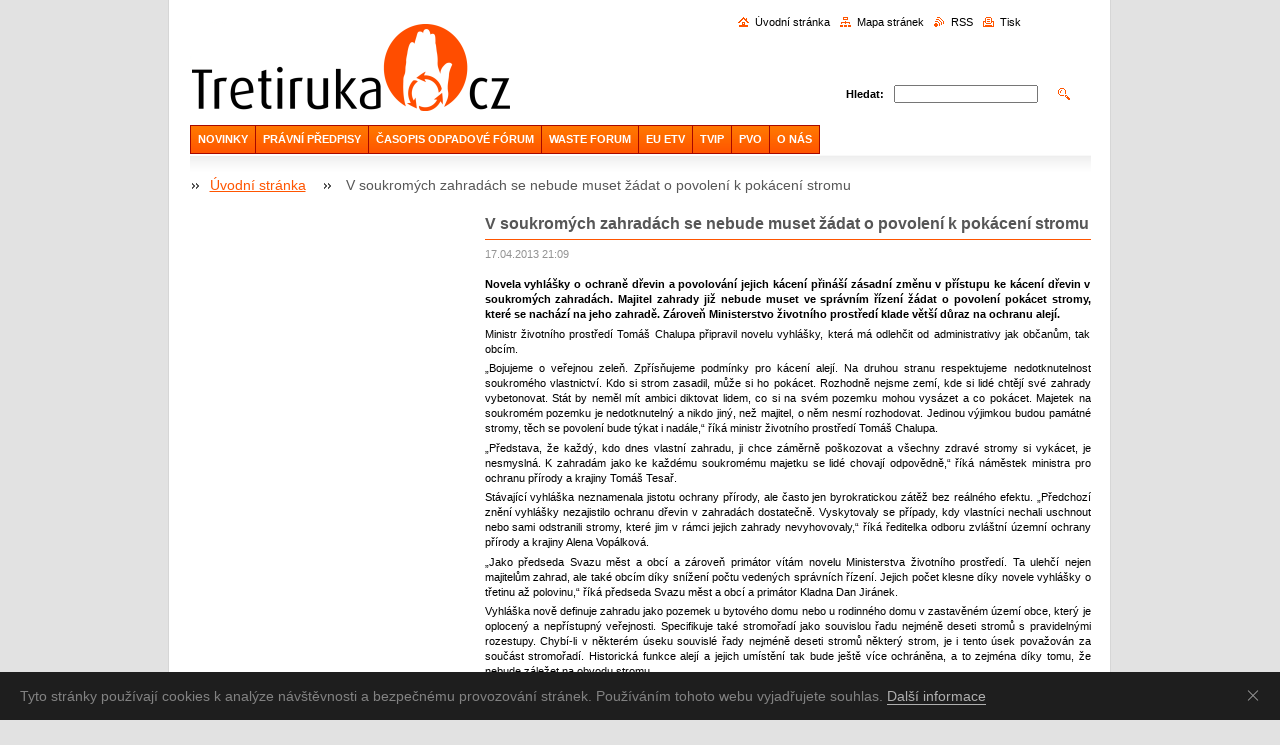

--- FILE ---
content_type: text/html; charset=UTF-8
request_url: https://www.tretiruka.cz/news/v-soukromych-zahradach-se-nebude-muset-zadat-o-povoleni-k-pokaceni-stromu/
body_size: 8044
content:
<?xml  version="1.0" encoding="utf-8"  ?><!DOCTYPE html PUBLIC "-//W3C//DTD XHTML 1.0 Transitional//EN" "https://www.w3.org/TR/xhtml1/DTD/xhtml1-transitional.dtd">

<html xml:lang="cs" lang="cs" xmlns="https://www.w3.org/1999/xhtml">

    <head>
        <base href="https://www.tretiruka.cz/">
  <meta charset="utf-8">
  <meta name="description" content="">
  <meta name="keywords" content="povolení k pokácení stromu">
  <meta name="generator" content="Webnode">
  <meta name="apple-mobile-web-app-capable" content="yes">
  <meta name="apple-mobile-web-app-status-bar-style" content="black">
  <meta name="format-detection" content="telephone=no">
    <meta name="google-site-verification" content="ZME5IctCmPabEcp23QHDxApdvqgrE_xCUKsgSw9RocM">
  <link rel="shortcut icon" href="https://d79692b041.clvaw-cdnwnd.com/3de2fa855debd16a4880c1fa3c31e1d4/200004168-a4c5fa6ba3/3R_v2.ico">
<link rel="canonical" href="https://www.tretiruka.cz/news/v-soukromych-zahradach-se-nebude-muset-zadat-o-povoleni-k-pokaceni-stromu/">
<script type="text/javascript">(function(i,s,o,g,r,a,m){i['GoogleAnalyticsObject']=r;i[r]=i[r]||function(){
			(i[r].q=i[r].q||[]).push(arguments)},i[r].l=1*new Date();a=s.createElement(o),
			m=s.getElementsByTagName(o)[0];a.async=1;a.src=g;m.parentNode.insertBefore(a,m)
			})(window,document,'script','//www.google-analytics.com/analytics.js','ga');ga('create', 'UA-797705-6', 'auto',{"name":"wnd_header"});ga('wnd_header.set', 'dimension1', 'W1');ga('wnd_header.set', 'anonymizeIp', true);ga('wnd_header.send', 'pageview');var _gaq = _gaq || [];
				  (function() {
					var ga = document.createElement('script'); ga.type = 'text/javascript'; ga.async = true;
					ga.src = ('https:' == location.protocol ? 'https://ssl' : 'https://www') + '.google-analytics.com/ga.js';
					var s = document.getElementsByTagName('script')[0]; s.parentNode.insertBefore(ga, s);
				  })(); _gaq.push(['_setAccount', 'UA-44878608-2']);_gaq.push(['_trackPageview']);_gaq.push(['_gat._anonymizeIp']);var pageTrackerAllTrackEvent=function(category,action,opt_label,opt_value){ga('send', 'event', category, action, opt_label, opt_value)};</script>
  <link rel="alternate" type="application/rss+xml" href="http://odpady.webnode.cz/rss/all.xml" title="Všechny články">
<!--[if lte IE 9]><style type="text/css">.cke_skin_webnode iframe {vertical-align: baseline !important;}</style><![endif]-->
        <title>V soukromých zahradách se nebude muset žádat o povolení k pokácení stromu :: Třetí Ruka</title>
        <meta name="robots" content="index, follow" />
        <meta name="googlebot" content="index, follow" />
        <script type="text/javascript" src="/js/lib.js"></script>
		<script type="text/javascript" src="/js/articles.js"></script>
        <link rel="stylesheet" type="text/css" href="/css/style.css" media="screen,handheld,projection" />
        <link rel="stylesheet" type="text/css" href="/css/print.css" media="print" />
    
				<script type="text/javascript">
				/* <![CDATA[ */
					
					if (typeof(RS_CFG) == 'undefined') RS_CFG = new Array();
					RS_CFG['staticServers'] = new Array('https://d11bh4d8fhuq47.cloudfront.net/');
					RS_CFG['skinServers'] = new Array('https://d11bh4d8fhuq47.cloudfront.net/');
					RS_CFG['filesPath'] = 'https://www.tretiruka.cz/_files/';
					RS_CFG['filesAWSS3Path'] = 'https://d79692b041.clvaw-cdnwnd.com/3de2fa855debd16a4880c1fa3c31e1d4/';
					RS_CFG['lbClose'] = 'Zavřít';
					RS_CFG['skin'] = 'default';
					if (!RS_CFG['labels']) RS_CFG['labels'] = new Array();
					RS_CFG['systemName'] = 'Webnode';
						
					RS_CFG['responsiveLayout'] = 0;
					RS_CFG['mobileDevice'] = 0;
					RS_CFG['labels']['copyPasteSource'] = 'Více zde:';
					
				/* ]]> */
				</script><script type="text/javascript" src="https://d11bh4d8fhuq47.cloudfront.net/_system/client/js/compressed/frontend.package.1-3-108.js?ph=d79692b041"></script><style type="text/css"></style></head>

    <body>
        <script type="text/javascript">
            /* <![CDATA[ */
           
                RubicusFrontendIns.addAbsoluteHeaderBlockId('headerMenu');

            /* ]]> */
        </script>    

        <div id="pageWrapper">
    
            <div id="page">
        
                <div id="headerWrapper">
        
                    <div id="header">
                    
                        

                            <div class="leftSearch box">

		<form action="/search/" method="get" id="fulltextSearch">

                                <h2>Vyhledávání</h2>
                                <fieldset>   
                                    <label for="fulltextSearchText">Hledat:</label>
                                    <input type="text" id="fulltextSearchText" name="text" value="">
                                    <button class="submit" type="submit"><span class="hidden">Hledat</span></button>
                                </fieldset>

		</form>

                                <hr class="hidden" />

                                <div class="cleaner"></div>

                            </div> <!-- class="leftSearch box" -->

		                    
                        <div id="headerLogo">                    
                            <div id="logo"><a href="home/" class="image" title="Přejít na úvodní stránku."><span id="rbcSystemIdentifierLogo"><img src="https://d79692b041.clvaw-cdnwnd.com/3de2fa855debd16a4880c1fa3c31e1d4/200000548-8e2358f1d5/Bez názvu 2.gif"  width="3" height="3"  alt="Třetí Ruka"></span></a></div>                            <script type="text/javascript"> /* <![CDATA[ */ logoCentering(); /* ]]> */ </script>                            
                        </div> <!-- id="headerLogo" -->
                        
                        <div class="cleaner"></div>
 
 
                
                        <div class="quick">
     <!-- LINK -->
      <ul class="link">                             
      <li class="homepage"><a href="home/" 
      title="Přejít na úvodní stránku.">
      Úvodní stránka</a></li>            
      <li class="sitemap"><a href="/sitemap/" 
      title="Přejít na mapu stránek.">
      Mapa stránek</a></li>
      <li class="rss"><a href="/rss/" 
      title="RSS kanály">RSS      </a></li>
      <li class="print"><a href="#" onclick="window.print(); return false;" 
      title="Vytisknout stránku">Tisk      </a></li>
      </ul>
      <!-- / LINK -->
                        </div> <!-- class="quick" -->


                        
                        <div id="languageSelect"></div>			
                        
                        <hr class="hidden" />
                
                        <div id="headerMenu">
                            
<ul class="menu">
	<li class="first"><a href="/novinky/">NOVINKY</a></li>
	<li><a href="/pravni-predpisy/">PRÁVNÍ PŘEDPISY</a></li>
	<li><a href="/of/">ČASOPIS ODPADOVÉ FÓRUM</a></li>
	<li><a href="/waste-forum/">WASTE FORUM</a></li>
	<li><a href="/eu-etv/">EU ETV</a></li>
	<li><a href="/konference/">TVIP</a></li>
	<li><a href="/media-a-odpady/predchazeni-vzniku-odpadu/">PVO</a></li>
	<li class="last"><a href="/web/">O NÁS</a></li>
</ul>			
                        </div> <!-- id="mainMenu" -->
                        
                        <hr class="hidden" />
                        
                        <div class="cleaner"></div>
                            
                        <div id="navigator">
                            <div id="pageNavigator" class="rbcContentBlock"><span class="separator"><span class="invisible"> &gt; </span></span><a class="navFirstPage" href="/home/">Úvodní stránka</a><span class="separator"><span class="invisible"> &gt; </span></span><span id="navCurrentPage">V soukromých zahradách se nebude muset žádat o povolení k pokácení stromu</span></div>                        </div> <!-- id="navigator" -->
                        
                        <hr class="hidden" />                
                        
                        <div class="cleaner"></div>
                
                </div> <!-- id="header" -->
                    
                </div> <!-- id="headerWrapper" -->
                
                <div id="contentWrapper">
                
                    <div id="content" class="threeCols">
                    
                        <div id="mainColumn"> 
                        
                            <div id="illustration">
                                <div class="in1">
                                    <div class="in2">
                                        <img src="/img/illustration.jpg?ph=d79692b041" width="602" height="129" alt="">                                        <br class="hidden" />
                                        <span class="slogan"><span id="rbcCompanySlogan" class="rbcNoStyleSpan">Více času na podstatné</span></span>
                                    </div>
                                </div>
                            </div> <!-- id="illustration" -->                                                   
                            
                            


							<div class="box articleDetail">

		

                                <h1>V soukromých zahradách se nebude muset žádat o povolení k pokácení stromu</h1>

                                <div class="list">
    								<ins>17.04.2013 21:09</ins>								
    								<div class="wsw">
    									<!-- WSW -->
<p style="text-align: justify;"><strong>Novela vyhlášky o ochraně dřevin a povolování jejich kácení přináší zásadní změnu v přístupu ke kácení dřevin v soukromých zahradách. Majitel zahrady již nebude muset ve správním řízení žádat o povolení pokácet stromy, které se nachází na jeho zahradě. Zároveň Ministerstvo životního prostředí klade větší důraz na ochranu alejí.</strong></p>
<p style="text-align: justify;">Ministr životního prostředí Tomáš Chalupa připravil novelu vyhlášky, která má odlehčit od administrativy jak občanům, tak obcím.</p>
<p style="text-align: justify;">„Bojujeme o veřejnou zeleň. Zpřísňujeme podmínky pro kácení alejí. Na druhou stranu respektujeme nedotknutelnost soukromého vlastnictví. Kdo si strom zasadil, může si ho pokácet. Rozhodně nejsme zemí, kde si lidé chtějí své zahrady vybetonovat. Stát by neměl mít ambici diktovat lidem, co si na svém pozemku mohou vysázet a co pokácet. Majetek na soukromém pozemku je nedotknutelný a nikdo jiný, než majitel, o něm nesmí rozhodovat. Jedinou výjimkou budou památné stromy, těch se povolení bude týkat i nadále,“ říká ministr životního prostředí Tomáš Chalupa.</p>
<p style="text-align: justify;">„Představa, že každý, kdo dnes vlastní zahradu, ji chce záměrně poškozovat a všechny zdravé stromy si vykácet, je nesmyslná. K zahradám jako ke každému soukromému majetku se lidé chovají odpovědně,“ říká náměstek ministra pro ochranu přírody a krajiny Tomáš Tesař.</p>
<p style="text-align: justify;">Stávající vyhláška neznamenala jistotu ochrany přírody, ale často jen byrokratickou zátěž bez reálného efektu. „Předchozí znění vyhlášky nezajistilo ochranu dřevin v zahradách dostatečně. Vyskytovaly se případy, kdy vlastníci nechali uschnout nebo sami odstranili stromy, které jim v rámci jejich zahrady nevyhovovaly,“ říká ředitelka odboru zvláštní územní ochrany přírody a krajiny Alena Vopálková.</p>
<p style="text-align: justify;">„Jako předseda Svazu měst a obcí a zároveň primátor vítám novelu Ministerstva životního prostředí. Ta ulehčí nejen majitelům zahrad, ale také obcím díky snížení počtu vedených správních řízení. Jejich počet klesne díky novele vyhlášky o třetinu až polovinu,“ říká předseda Svazu měst a obcí a primátor Kladna Dan Jiránek.</p>
<p style="text-align: justify;">Vyhláška nově definuje zahradu jako pozemek u bytového domu nebo u rodinného domu v zastavěném území obce, který je oplocený a nepřístupný veřejnosti. Specifikuje také stromořadí jako souvislou řadu nejméně deseti stromů s pravidelnými rozestupy. Chybí-li v některém úseku souvislé řady nejméně deseti stromů některý strom, je i tento úsek považován za součást stromořadí. Historická funkce alejí a jejich umístění tak bude ještě více ochráněna, a to zejména díky tomu, že nebude záležet na obvodu stromu.</p>
<p style="text-align: justify;">&nbsp;</p>
<p style="text-align: justify;"><strong>Zdroj:</strong> MŽP</p>

    									<!-- / WSW -->
    								</div><!-- / class="wsw" -->
                                </div> <!-- class="list" -->
                                
                                <div class="rbcTags">
<h4><a href="https://www.tretiruka.cz/tags/">Štítky</a>:</h4>
<p class="tags">
	<a href="/tags/povolen%C3%AD%20k%20pok%C3%A1cen%C3%AD%20stromu/" rel="tag">povolení k pokácení stromu</a>
</p>
</div>

                                
                                <div class="rbcBookmarks"><div id="rbcBookmarks200018128"></div></div>
		<script type="text/javascript">
			/* <![CDATA[ */
			Event.observe(window, 'load', function(){
				var bookmarks = '<div style=\"float:left;\"><div style=\"float:left;\"><iframe src=\"//www.facebook.com/plugins/like.php?href=https://www.tretiruka.cz/news/v-soukromych-zahradach-se-nebude-muset-zadat-o-povoleni-k-pokaceni-stromu/&amp;send=false&amp;layout=button_count&amp;width=155&amp;show_faces=false&amp;action=like&amp;colorscheme=light&amp;font&amp;height=21&amp;appId=397846014145828&amp;locale=cs_CZ\" scrolling=\"no\" frameborder=\"0\" style=\"border:none; overflow:hidden; width:155px; height:21px; position:relative; top:1px;\" allowtransparency=\"true\"></iframe></div><div style=\"float:left;\"><a href=\"https://twitter.com/share\" class=\"twitter-share-button\" data-count=\"horizontal\" data-via=\"webnode\" data-lang=\"en\">Tweet</a></div><script type=\"text/javascript\">(function() {var po = document.createElement(\'script\'); po.type = \'text/javascript\'; po.async = true;po.src = \'//platform.twitter.com/widgets.js\';var s = document.getElementsByTagName(\'script\')[0]; s.parentNode.insertBefore(po, s);})();'+'<'+'/scr'+'ipt></div> <div class=\"addthis_toolbox addthis_default_style\" style=\"float:left;\"><a class=\"addthis_counter addthis_pill_style\"></a></div> <script type=\"text/javascript\">(function() {var po = document.createElement(\'script\'); po.type = \'text/javascript\'; po.async = true;po.src = \'https://s7.addthis.com/js/250/addthis_widget.js#pubid=webnode\';var s = document.getElementsByTagName(\'script\')[0]; s.parentNode.insertBefore(po, s);})();'+'<'+'/scr'+'ipt><div style=\"clear:both;\"></div>';
				$('rbcBookmarks200018128').innerHTML = bookmarks;
				bookmarks.evalScripts();
			});
			/* ]]> */
		</script>
		
                                
                                <div class="back link">                                    
                                    <a class="icon posLeft leftArrow" href="archive/news/">Zpět</a>                                    
                                </div>								

		

								<hr class="hidden" />

                                <div class="cleaner"></div>

							</div><!-- class="box articleDetail" -->


		                         
                        </div> <!-- id="mainColumn" -->
                        
                        <div id="leftColumn">
                                            
                            			

                            			
                            
                            <div class="rbcWidgetArea" style="text-align: center;"><div id="cookie">
	<div id="cookie-text">Tyto stránky používají cookies k analýze návštěvnosti a bezpečnému provozování stránek. Používáním tohoto webu vyjadřujete souhlas. <a id="cookie-link" href="https://www.google.com/intl/cs/policies/technologies/cookies/">Další informace</a></div><a href="#" id="cookie-close" title="Souhlasím">Souhlasím</a>
</div>

<style>
	#cookie {
		-webkit-transition: all .2s;
		transition: all .2s;
		width: 100%;
		background-color: #1e1e1e;
		color: #828282;
		font-family: Arial, sans-serif;
		font-size: 14px;
		line-height: 18px;
		text-align: left;
		display: none;
		position: fixed;
		top: auto;
		left: 0;
		bottom: 0;
		z-index: 200;
	}

	#cookie-text {
		padding: 15px 46px 15px 20px;
	}

	#cookie-link {
		-webkit-transition: border .3s ease-in-out;
		transition: border .3s ease-in-out;
		text-decoration: none !important;
		display: inline;
		border-bottom: 1px solid #afafaf;
		color: #afafaf !important;
	}

	#cookie-link:hover {
		border-bottom-color: transparent;
	}

	#cookie-close {
		float: right;
		width: 46px;
		height: 46px;
		display: inline-block;
		overflow: hidden;
		text-indent: -999em;
		top: 0;
		right: 0;
		position: absolute;
	}

	#cookie-close::before,
	#cookie-close::after {
		content: '';
		cursor: pointer;
		width: 14px;
		height: 1px;
		display: block;
		background-color: #9E9E9E;
		position: absolute;
		top: 23px;
		left: 12px;
		-webkit-transition: background-color .2s;
		transition: background-color .2s;
	}

	#cookie-close::before {
		-webkit-transform: rotate(45deg);
		-ms-transform: rotate(45deg);
		transform: rotate(45deg);
	}

	#cookie-close::after {
		-webkit-transform: rotate(-45deg);
		-ms-transform: rotate(-45deg);
		transform: rotate(-45deg);
	}

	#cookie-close:hover::before,
	#cookie-close:hover::after {
		background-color: #e4e4e4;
	}
</style>

<script>
	var cms = document.querySelectorAll('#RubicusAdmin');
	var bar = document.getElementById('cookie');
	var barClose = document.getElementById('cookie-close');
	var website = RubicusFrontendIns.location.hostname.split('.');
	var storageName = '';
	for (var i in website) {
		storageName += website[i];
	}
	var barView = localStorage.getItem(storageName);
	if (!cms[0] || barView == null) {
		bar.style.display = 'block';
	}
	if (barView == 'hide') {
		bar.style.display = 'none';
	}
	barClose.addEventListener('click', function(e) {
		e.preventDefault();
		localStorage.setItem(storageName, 'hide');
		bar.style.display = 'none';
	});
</script></div>
                                                                    

                        </div> <!-- id="leftColumn" -->
        
                        <div class="cleaner"></div>
        
                    </div> <!-- id="content" -->
            
                </div> <!-- id="contentWrapper" -->
                
                <div class="cleaner"></div>
                
                <div id="footerWrapper">
    
                    <div id="footer">
                    
                        <div class="text">
                            <span id="rbcFooterText" class="rbcNoStyleSpan">České ekologické manažerské centrum, z.s.</span>      
                        </div>                                                
                        
                        <hr class="hidden" />
                
                        <div class="rubicus">            
                            <span class="rbcSignatureText">Vytvořeno službou <a href="https://www.webnode.cz?utm_source=brand&amp;utm_medium=footer&amp;utm_campaign=premium" rel="nofollow" >Webnode</a></span>                        </div>
                        
                    </div> <!-- id="footer" -->                
                
                </div> <!-- id="footerWrapper" -->  
            
            </div> <!-- id="page" -->
            
        </div> <!-- id="pageWrapper" -->        
        
                <script type="text/javascript">
            /* <![CDATA[ */
           
                RubicusFrontendIns.faqInit('faq', 'answerBlock');

                RubicusFrontendIns.addObserver({
                    onContentChange: function ()
                    {
                        logoCentering();
                    },
                    
                    onStartSlideshow: function()
                    {
                        $('slideshowControl').innerHTML = 'Pozastavit prezentaci';
                        $('slideshowControl').title = 'Pozastavit automatické procházení obrázků';
                        $('slideshowControl').onclick = function() { RubicusFrontendIns.stopSlideshow(); return false; }
                    },

                    onStopSlideshow: function()
                    {
                        $('slideshowControl').innerHTML = 'Spustit prezentaci';
                        $('slideshowControl').title = 'Spustit automatické procházení obrázků';
                        $('slideshowControl').onclick = function() { RubicusFrontendIns.startSlideshow(); return false; }
                    },

                    onShowImage: function()
                    {
                        if (RubicusFrontendIns.isSlideshowMode())
                        {
                            $('slideshowControl').innerHTML = 'Pozastavit prezentaci';
                            $('slideshowControl').title = 'Pozastavit automatické procházení obrázků';
                            $('slideshowControl').onclick = function() { RubicusFrontendIns.stopSlideshow(); return false; }
                        }   
                    }
                });
                
                RubicusFrontendIns.addFileToPreload('/img/headerMenuActive.png');
                RubicusFrontendIns.addFileToPreload('/img/leftColumnMenuItemInOpen.png');
                RubicusFrontendIns.addFileToPreload('/img/leftColumnMenuItemInSelect.png');
                RubicusFrontendIns.addFileToPreload('/img/iconArrowUp.png');                                
                RubicusFrontendIns.addFileToPreload('/img/iconArrowDown.png');
                RubicusFrontendIns.addFileToPreload('/img/loading.gif');
                RubicusFrontendIns.addFileToPreload('/img/loading-box.gif');
                
            /* ]]> */
        </script>
        
    <div id="rbcFooterHtml"></div><script type="text/javascript"></script><script type="text/javascript">var keenTrackerCmsTrackEvent=function(id){if(typeof _jsTracker=="undefined" || !_jsTracker){return false;};try{var name=_keenEvents[id];var keenEvent={user:{u:_keenData.u,p:_keenData.p,lc:_keenData.lc,t:_keenData.t},action:{identifier:id,name:name,category:'cms',platform:'WND1',version:'2.1.157'},browser:{url:location.href,ua:navigator.userAgent,referer_url:document.referrer,resolution:screen.width+'x'+screen.height,ip:'18.220.20.182'}};_jsTracker.jsonpSubmit('PROD',keenEvent,function(err,res){});}catch(err){console.log(err)};};</script></body>
    
</html>    
